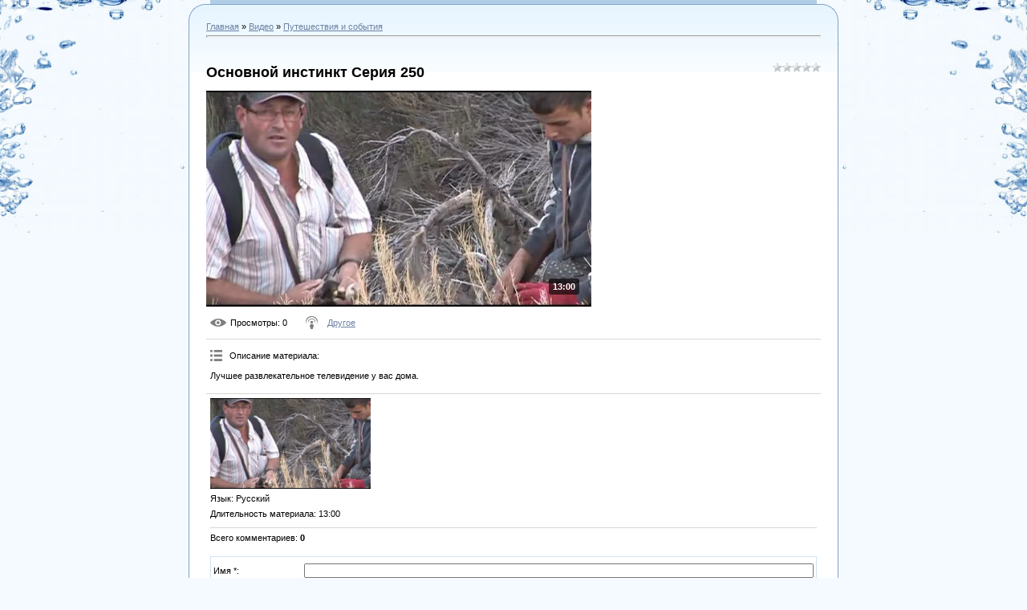

--- FILE ---
content_type: text/html; charset=UTF-8
request_url: https://esktour.ru/video/vip/7439/puteshestvija_i_sobytija/osnovnoj-instinkt-seriya-250
body_size: 6526
content:
<!DOCTYPE html PUBLIC "-//W3C//DTD XHTML 1.0 Strict//EN" "http://www.w3.org/TR/xhtml1/DTD/xhtml1-strict.dtd">
<html>
<head>

	<script type="text/javascript">new Image().src = "//counter.yadro.ru/hit;ucoznet?r"+escape(document.referrer)+(screen&&";s"+screen.width+"*"+screen.height+"*"+(screen.colorDepth||screen.pixelDepth))+";u"+escape(document.URL)+";"+Date.now();</script>
	<script type="text/javascript">new Image().src = "//counter.yadro.ru/hit;ucoz_desktop_ad?r"+escape(document.referrer)+(screen&&";s"+screen.width+"*"+screen.height+"*"+(screen.colorDepth||screen.pixelDepth))+";u"+escape(document.URL)+";"+Date.now();</script>
<meta http-equiv="content-type" content="text/html; charset=UTF-8">
<meta http-equiv="X-UA-Compatible" content="IE=edge" />
<title>Основной инстинкт Серия 250 - Путешествия и события - Video EskTour - Турагентство  &quot;MozdokTour&quot; с 2007 года</title>


<link type="text/css" rel="StyleSheet" href="/.s/src/css/949.css" />

	<link rel="stylesheet" href="/.s/src/base.min.css?v=221108" />
	<link rel="stylesheet" href="/.s/src/layer1.min.css?v=221108" />

	<script src="/.s/src/jquery-1.12.4.min.js"></script>
	
	<script src="/.s/src/uwnd.min.js?v=221108"></script>
	<script src="//s740.ucoz.net/cgi/uutils.fcg?a=uSD&ca=2&ug=999&isp=0&r=0.838231277389486"></script>
	<link rel="stylesheet" href="/.s/src/ulightbox/ulightbox.min.css" />
	<link rel="stylesheet" href="/.s/src/social4.css" />
	<link rel="stylesheet" href="/.s/src/video.css" />
	<script src="/.s/src/ulightbox/ulightbox.min.js"></script>
	<script src="/.s/src/bottomInfo.min.js"></script>
	<script src="/.s/src/video_gfunc.js"></script>
	<script>
/* --- UCOZ-JS-DATA --- */
window.uCoz = {"language":"ru","sign":{"7251":"Запрошенный контент не может быть загружен. Пожалуйста, попробуйте позже.","230039":"Согласиться","7253":"Начать слайд-шоу","10075":"Обязательны для выбора","210178":"Замечания","3125":"Закрыть","7254":"Изменить размер","7252":"Предыдущий","5255":"Помощник","3238":"Опции","7287":"Перейти на страницу с фотографией.","230038":"Этот сайт использует файлы cookies для более комфортной работы пользователя. Продолжая просмотр страниц сайта, вы соглашаетесь с <a href=/index/cookiepolicy target=_blank >Политикой использования файлов cookies</a>.","5458":"Следующий"},"uLightboxType":1,"layerType":1,"site":{"id":"0esktour","domain":"esktour.ru","host":"esktour.ucoz.ru"},"module":"video","country":"US","bottomInfoData":[{"id":"cookiePolicy","button":230039,"cookieKey":"cPolOk","message":230038,"class":""}],"ssid":"560267710305361215472"};
/* --- UCOZ-JS-CODE --- */

		function eRateEntry(select, id, a = 65, mod = 'video', mark = +select.value, path = '', ajax, soc) {
			if (mod == 'shop') { path = `/${ id }/edit`; ajax = 2; }
			( !!select ? confirm(select.selectedOptions[0].textContent.trim() + '?') : true )
			&& _uPostForm('', { type:'POST', url:'/' + mod + path, data:{ a, id, mark, mod, ajax, ...soc } });
		}

		function updateRateControls(id, newRate) {
			let entryItem = self['entryID' + id] || self['comEnt' + id];
			let rateWrapper = entryItem.querySelector('.u-rate-wrapper');
			if (rateWrapper && newRate) rateWrapper.innerHTML = newRate;
			if (entryItem) entryItem.querySelectorAll('.u-rate-btn').forEach(btn => btn.remove())
		}

		var usrarids = {};
		function ustarrating(id, mark, o_type = 'vi') {
			if (!usrarids[id] && mark) {
				usrarids[id] = 1;
				$('.u-star-li-' + id).hide();
				_uPostForm('', { type:'POST', url:'/video/', data:{ a:65, id, mark, o_type } });
			}
		}
 function uSocialLogin(t) {
			var params = {"vkontakte":{"height":400,"width":790},"ok":{"height":390,"width":710},"yandex":{"height":515,"width":870}};
			var ref = escape(location.protocol + '//' + ('esktour.ru' || location.hostname) + location.pathname + ((location.hash ? ( location.search ? location.search + '&' : '?' ) + 'rnd=' + Date.now() + location.hash : ( location.search || '' ))));
			window.open('/'+t+'?ref='+ref,'conwin','width='+params[t].width+',height='+params[t].height+',status=1,resizable=1,left='+parseInt((screen.availWidth/2)-(params[t].width/2))+',top='+parseInt((screen.availHeight/2)-(params[t].height/2)-20)+'screenX='+parseInt((screen.availWidth/2)-(params[t].width/2))+',screenY='+parseInt((screen.availHeight/2)-(params[t].height/2)-20));
			return false;
		}
		function TelegramAuth(user){
			user['a'] = 9; user['m'] = 'telegram';
			_uPostForm('', {type: 'POST', url: '/index/sub', data: user});
		}
$(function() {
		$('#fCode').on('keyup', function(event) {
			try {checkSecure(); } catch(e) {}
		});
	});
	
function loginPopupForm(params = {}) { new _uWnd('LF', ' ', -250, -100, { closeonesc:1, resize:1 }, { url:'/index/40' + (params.urlParams ? '?'+params.urlParams : '') }) }
/* --- UCOZ-JS-END --- */
</script>

	<style>.UhideBlock{display:none; }</style>
</head>

<body style="background:#F4FAFF; margin:0px; padding:0px;">


<div style="margin:0;padding:0;background:url('/.s/t/949/1.gif') repeat-x;">



<div style="background:url('/.s/t/949/5.jpg') right top no-repeat;margin:0;padding:0;"><div style="background:url('/.s/t/949/6.jpg') no-repeat;margin:0;padding:0;">

<!-- <middle> -->
<table border="0" cellpadding="0" cellspacing="0" width="100%">
<tr>
<td valign="top" style="width:200px;padding-top:20px;padding-left:30px;">

 </td>

<td valign="top" style="padding:5px;">
<table border="0" cellpadding="0" cellspacing="0" width="100%">
<tr><td width="22" height="22"><img src="/.s/t/949/7.gif" border="0"></td><td style="background:url('/.s/t/949/8.gif');"></td><td width="22" height="22"><img src="/.s/t/949/9.gif" border="0"></td></tr>
<tr><td width="22" valign="top" style="background:url('/.s/t/949/10.gif');"><img src="/.s/t/949/11.gif" border="0"></td><td style="background:url('/.s/t/949/12.gif') repeat-x #FFFFFF;" valign="top"><!-- <body> --><script>
//['original_img_url','org_width','org_height','resized_img_url','res_width','res_height']
var allEntImgs7439=[['//photo.tvigle.ru/res/2017/01/27/99e14b53-3af9-4116-810b-e33e543d9241.jpg','300','300','//photo.tvigle.ru/res/2017/01/27/99e14b53-3af9-4116-810b-e33e543d9241.jpg','200','200']];
</script>
<div class="breadcrumbs-wrapper">
 <div class="breadcrumbs"><a href="https://www.esktour.ru/"><!--<s5176>-->Главная<!--</s>--></a> &raquo; <a href="/video/"><!--<s5486>-->Видео<!--</s>--></a>&nbsp;&raquo;&nbsp;<a href="/video/vic/puteshestvija_i_sobytija">Путешествия и события</a></div>
 
</div><hr />
<div class="v-entry-page">
 
 <div class="vep-rating"><style>
		.u-star-ratingrateItem7439 {list-style:none;margin:0px;padding:0px;width:60px;height:12px;position:relative;background: url("/.s/img/stars/3/12.png") top left repeat-x;}
		.u-star-ratingrateItem7439 li{padding:0px;margin:0px;float:left;}
		.u-star-ratingrateItem7439 li a{display:block;width:12px;height:12px;line-height:12px;text-decoration:none;text-indent:-9000px;z-index:20;position:absolute;padding: 0px;overflow:hidden;}
		.u-star-ratingrateItem7439 li a:hover{background: url("/.s/img/stars/3/12.png") left center;z-index:2;left:0px;border:none;}
		.u-star-ratingrateItem7439 a.u-one-star{left:0px;}
		.u-star-ratingrateItem7439 a.u-one-star:hover{width:12px;}
		.u-star-ratingrateItem7439 a.u-two-stars{left:12px;}
		.u-star-ratingrateItem7439 a.u-two-stars:hover{width:24px;}
		.u-star-ratingrateItem7439 a.u-three-stars{left:24px;}
		.u-star-ratingrateItem7439 a.u-three-stars:hover{width:36px;}
		.u-star-ratingrateItem7439 a.u-four-stars{left:36px;}
		.u-star-ratingrateItem7439 a.u-four-stars:hover{width:48px;}
		.u-star-ratingrateItem7439 a.u-five-stars{left:48px;}
		.u-star-ratingrateItem7439 a.u-five-stars:hover{width:60px;}
		.u-star-ratingrateItem7439 li.u-current-rating{top:0 !important; left:0 !important;margin:0 !important;padding:0 !important;outline:none;background: url("/.s/img/stars/3/12.png") left bottom;position: absolute;height:12px !important;line-height:12px !important;display:block;text-indent:-9000px;z-index:1;}
		</style>
	<ul id="uStarRating7439" class="u-star-ratingrateItem7439" title="">
	<li class="u-current-rating" id="uCurStarRating7439" style="width:0%;"></li></ul></div>
 <h1 class="vep-title">Основной инстинкт Серия 250</h1>
 <div class="vep-video-block">
 <script>var vicode = '<iframe src=\"//cloud.tvigle.ru/video/5475825/?partnerId=2250\" width=\"702\" height=\"405\" frameborder=\"no\" scrolling=\"no\" webkitAllowFullScreen mozallowfullscreen allowfullscreen></iframe>';var player={showVideo:function(){$('#videocontent').css('display','none');videoLightbox();}}</script>
 <a href="javascript:void(0)" onclick="player.showVideo()" class="vep-playvideo">
 <img src="//photo.tvigle.ru/res/2017/01/27/99e14b53-3af9-4116-810b-e33e543d9241.jpg" alt="" width="480" />
 <span class="vep-playbutton"></span>
 <span class="vep-length">13:00</span>
 </a>
 <div id="videocontent" class="vep-videocontent" style="display:none;"></div>
 </div>
 <div class="vep-details">
 <span class="vep-views"><!--<s5389>-->Просмотры<!--</s>-->: 0</span>
 
 <span class="vep-channel"><a href="/video/chp/27/drugoe">Другое</a>&nbsp;</span>
 </div>
 <div class="vep-separator"></div>
 <div class="vep-descr-block"><span class="vep-descr"><!--<s6425>-->Описание материала<!--</s>-->:</span><p>Лучшее развлекательное телевидение у вас дома.</p></div>
 <div class="vep-separator"></div>
 
 <div class="vep-screenshots">
 <script type="text/javascript">
 if (typeof(allEntImgs7439) != 'undefined' ) {
 var ar = Math.floor(Math.random()*allEntImgs7439.length);
 document.write('<img alt="" title="Изображения" src="'+allEntImgs7439[ar][3]+'" width="'+allEntImgs7439[ar][4]+'" border="0" onclick="_bldCont1(7439,ar);" style="cursor:pointer;">');
 }
 </script>
 </div>
 
 
 
 <div class="vep-lang"><!--<s3857>-->Язык<!--</s>-->: Русский</div>
 <div class="vep-duration"><!--<s6430>-->Длительность материала<!--</s>-->: 13:00</div>
 
 
 
 
 
 
 
 
 
 <div class="vep-comments">
 <div class="vep-separator"></div>
 <table border="0" cellpadding="0" cellspacing="0" width="100%">
 <tr><td width="60%" height="25"><!--<s5183>-->Всего комментариев<!--</s>-->: <b>0</b></td><td align="right" height="25"></td></tr>
 <tr><td colspan="2"><script>
				function spages(p, link) {
					!!link && location.assign(atob(link));
				}
			</script>
			<div id="comments"></div>
			<div id="newEntryT"></div>
			<div id="allEntries"></div>
			<div id="newEntryB"></div></td></tr>
 <tr><td colspan="2" align="center"></td></tr>
 <tr><td colspan="2" height="10"></td></tr>
 </table>
 <div id="postFormContent" class="">
		<form method="post" name="addform" id="acform" action="/index/" onsubmit="return addcom(this)" class="video-com-add" data-submitter="addcom"><script>
		function _dS(a){var b=a.split(''),c=b.pop();return b.map(function(d){var e=d.charCodeAt(0)-c;return String.fromCharCode(32>e?127-(32-e):e)}).join('')}
		var _y8M = _dS('Cpuw|{\'{!wlD)opkklu)\'uhtlD)zvz)\'}hs|lD)8<;?=@<<>)\'6E7');
		function addcom( form, data = {} ) {
			if (document.getElementById('addcBut')) {
				document.getElementById('addcBut').disabled = true;
			} else {
				try { document.addform.submit.disabled = true; } catch(e) {}
			}

			if (document.getElementById('eMessage')) {
				document.getElementById('eMessage').innerHTML = '<span style="color:#999"><img src="/.s/img/ma/m/i2.gif" border="0" align="absmiddle" width="13" height="13"> Идёт передача данных...</span>';
			}

			_uPostForm(form, { type:'POST', url:'/index/', data })
			return false
		}
document.write(_y8M);</script>

<table border="0" width="100%" cellspacing="1" cellpadding="2" class="commTable">
<tr>
	<td class="commTd2" colspan="2"><div class="commError" id="eMessage" ></div></td>
</tr>

<tr>
	<td width="15%" class="commTd1" nowrap>Имя *:</td>
	<td class="commTd2"><input class="commFl" type="text" name="name" value="" size="30" maxlength="60"></td>
</tr>
<tr>
	<td class="commTd1">Email *:</td>
	<td class="commTd2"><input class="commFl" type="text" name="email" value="" size="30" maxlength="60"></td>
</tr>

<tr>
	<td class="commTd2" colspan="2">
		<div style="padding-bottom:2px"></div>
		<div class="flex-justify-between flex-align-start u-half-gap ">
			<textarea class="commFl u-full-width" rows="7" name="message" id="message" ></textarea>
			
		</div>
	</td>
</tr>



<tr>
	<td class="commTd1" nowrap>Код *:</td>
	<td class="commTd2"><!-- <old_captcha_block_html> -->
		<label class="captcha-block" for="fCode">
			<input id="fCode" class="captcha-answer uf-text uf-captcha" name="code" type="text" placeholder="Ответ" maxlength="6" >
			<!-- <captcha_renew_html> -->
			<img class="captcha-renew video-com-add" src="/.s/img/ma/refresh.gif" title="Обновить код безопасности">
			<!-- </captcha_renew_html> -->
			<input type="hidden" name="seckey" value="7224710153488318395" >
			<img class="captcha-question video-com-add" src="/secure/?k=7224710153488318395&m=addcom44192169&tm=1769187594" title="Обновить код безопасности" >
			<!-- <captcha_script_html> -->
			<script type="text/javascript">
				function initClick() {
					$(' .captcha-question.video-com-add,  .captcha-renew.video-com-add').on('click', function(event) {
						var PARENT = $(this).parent().parent();
						$('img[src^="/secure/"]', PARENT).prop('src', '/secure/?k=7224710153488318395&m=addcom44192169&tm=' + Date.now());
						$('input[name=code]', PARENT).val('').focus();
					});
				}

				if (window.jQuery) {
					$(initClick);
				} else {
					// В новой ПУ jQuery находится в бандле, который подгружается в конце body
					// и недоступен в данный момент
					document.addEventListener('DOMContentLoaded', initClick);
				}
			</script>
			<!-- </captcha_script_html> -->
		</label>
		<!-- </old_captcha_block_html> -->
	</td>
</tr>

<tr>
	<td class="commTd2" colspan="2" align="center"><input type="submit" class="commSbmFl" id="addcBut" name="submit" value="Добавить комментарий"></td>
</tr>
</table><input type="hidden" name="vi_commID" value="video" />
					<input type="hidden" name="catPath" value="vip/7439/puteshestvija_i_sobytija/osnovnoj-instinkt-seriya-250" /><input type="hidden" name="ssid" value="560267710305361215472" />
				<input type="hidden" name="a"  value="36" />
				<input type="hidden" name="m"  value="10" />
				<input type="hidden" name="id" value="7439" />
				
				<input type="hidden" name="soc_type" id="csoc_type" />
				<input type="hidden" name="data" id="cdata" />
			</form>
		</div>
 
 </div>
</div><!-- </body> --></td><td width="22" valign="top" style="background:url('/.s/t/949/13.gif');"><img src="/.s/t/949/14.gif" border="0"></td></tr>
<tr><td width="22" height="22"><img src="/.s/t/949/15.gif" border="0"></td><td style="background:url('/.s/t/949/16.gif');"></td><td width="22" height="22"><img src="/.s/t/949/17.gif" border="0"></td></tr>
</table>
</td>

  
<td valign="top" style="width:200px;padding-top:20px;padding-right:30px;">


</td>
 
</tr>
</table>
<!-- </middle> -->


</div></div>
</div>
</body>

</html>


<!-- "' --><span class="pbRJYqyk"><a href="https://www.ucoz.ru/"><img style="width:80px; height:15px;" src="/.s/img/cp/49.gif" alt="" /></a></span>
<!-- Yandex.Metrika counter -->
<script type="text/javascript">
    (function(m,e,t,r,i,k,a){
        m[i]=m[i]||function(){(m[i].a=m[i].a||[]).push(arguments)};
        m[i].l=1*new Date();
        k=e.createElement(t),a=e.getElementsByTagName(t)[0],k.async=1,k.src=r,a.parentNode.insertBefore(k,a)
    })(window, document,'script','//mc.yandex.ru/metrika/tag.js', 'ym');

    ym(1521312, 'init', {accurateTrackBounce:true, trackLinks:true, clickmap:true, params: {__ym: {isFromApi: 'yesIsFromApi'}}, type:1});
</script>
<noscript><div><img src="https://mc.yandex.ru/watch/1521312?cnt-class=1" style="position:absolute; left:-9999px;" alt="" /></div></noscript>
<!-- /Yandex.Metrika counter -->



<!-- 0.06176 (s740) -->